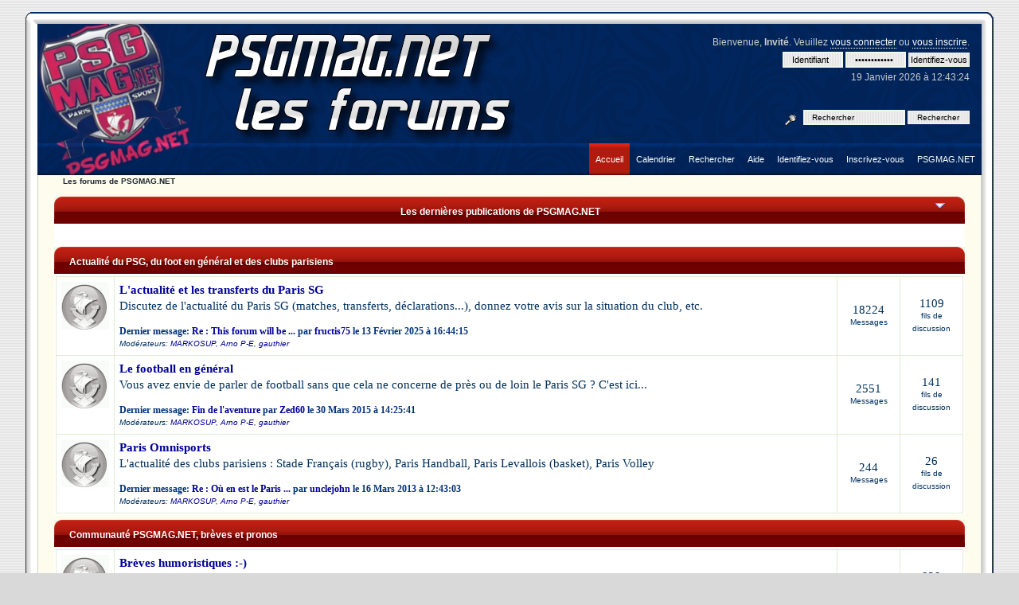

--- FILE ---
content_type: text/html
request_url: http://www.psgmag.net/forum/
body_size: 408
content:
<HTML>
<!-- Created by HTTrack Website Copier/3.49-2 [XR&CO'2014] -->
<HEAD>
<META HTTP-EQUIV="Content-Type" CONTENT="text/html;charset=UTF-8"><META HTTP-EQUIV="Refresh" CONTENT="0; URL=http://forum.psgmag.net/"><TITLE>Page has moved</TITLE>
</HEAD>
<BODY>
<A HREF="http://forum.psgmag.net/"><h3>Click here...</h3></A>
</BODY>
<!-- Created by HTTrack Website Copier/3.49-2 [XR&CO'2014] -->
</HTML>


--- FILE ---
content_type: text/html; charset=UTF-8
request_url: http://forum.psgmag.net/
body_size: 6601
content:
<!DOCTYPE html PUBLIC "-//W3C//DTD XHTML 1.0 Transitional//EN" "http://www.w3.org/TR/xhtml1/DTD/xhtml1-transitional.dtd">
<html xmlns="http://www.w3.org/1999/xhtml"><head>
	<meta http-equiv="Content-Type" content="text/html; charset=UTF-8" />
	<meta name="description" content="Les forums de PSGMAG.NET - Accueil" />
	<meta name="keywords" content="PHP, MySQL, bulletin, board, free, open, source, smf, simple, machines, forum" />
	<script language="JavaScript" type="text/javascript" src="http://forum.psgmag.net/Themes/default/script.js?fin11"></script>
	<script language="JavaScript" type="text/javascript"><!-- // --><![CDATA[
		var smf_theme_url = "http://forum.psgmag.net/Themes/satanas";
		var smf_images_url = "http://forum.psgmag.net/Themes/satanas/images";
		var smf_scripturl = "http://forum.psgmag.net/index.php?PHPSESSID=1cgorasrl8e6rbstnn6m0isp42&amp;";
		var smf_iso_case_folding = false;
		var smf_charset = "UTF-8";
	// ]]></script>
	<title>Les forums de PSGMAG.NET - Accueil</title>
	<link rel="stylesheet" type="text/css" href="http://forum.psgmag.net/Themes/satanas/style.css?fin11" />
	<link rel="stylesheet" type="text/css" href="http://forum.psgmag.net/Themes/default/print.css?fin11" media="print" />
	<link rel="help" href="http://forum.psgmag.net/index.php?PHPSESSID=1cgorasrl8e6rbstnn6m0isp42&amp;action=help" target="_blank" />
	<link rel="search" href="http://forum.psgmag.net/index.php?PHPSESSID=1cgorasrl8e6rbstnn6m0isp42&amp;action=search" />
	<link rel="contents" href="http://forum.psgmag.net/index.php?PHPSESSID=1cgorasrl8e6rbstnn6m0isp42&amp;" />
	<link rel="alternate" type="application/rss+xml" title="Les forums de PSGMAG.NET - RSS" href="http://forum.psgmag.net/index.php?PHPSESSID=1cgorasrl8e6rbstnn6m0isp42&amp;type=rss;action=.xml" /><meta http-equiv="X-UA-Compatible" content="IE=EmulateIE7" />
	<script language="JavaScript" type="text/javascript"><!-- // --><![CDATA[
		var current_header = false;

		function shrinkHeader(mode)
		{
			document.cookie = "upshrink=" + (mode ? 1 : 0);
			document.getElementById("upshrink").src = smf_images_url + (mode ? "/upshrink2.gif" : "/upshrink.gif");

			document.getElementById("upshrinkHeader").style.display = mode ? "none" : "";
			document.getElementById("upshrinkHeader2").style.display = mode ? "none" : "";

			current_header = mode;
		}
	// ]]></script>
		<script language="JavaScript" type="text/javascript"><!-- // --><![CDATA[
			var current_header_ic = false;

			function shrinkHeaderIC(mode)
			{
				document.cookie = "upshrinkIC=" + (mode ? 1 : 0);
				document.getElementById("upshrink_ic").src = smf_images_url + (mode ? "/expand.gif" : "/collapse.gif");

				document.getElementById("upshrinkHeaderIC").style.display = mode ? "none" : "";

				current_header_ic = mode;
			}
		// ]]></script>
		<script language="JavaScript" type="text/javascript"><!-- // --><![CDATA[
			var current_header_site = false;

			function shrinkHeaderSITE(mode)
			{
				document.cookie = "upshrinkSITE=" + (mode ? 1 : 0);
				document.getElementById("upshrink_site").src = smf_images_url + (mode ? "/expand.gif" : "/collapse.gif");

				document.getElementById("upshrinkHeaderSITE").style.display = mode ? "none" : "";

				current_header_site = mode;
			}
		// ]]></script>
</head>
 <body>
  <div id="wrapper">
	  <div id="box">
	<div id="boxtop"><div></div></div>
	<div id="boxborder"><div id="boxcontent">
		<div id="head-l">
		 <div id="head-r">
		  <div id="header">
		  <div id="userarea">				
			Bienvenue, <b>Invit&eacute;</b>. Veuillez <a href="http://forum.psgmag.net/index.php?PHPSESSID=1cgorasrl8e6rbstnn6m0isp42&amp;action=login">vous connecter</a> ou <a href="http://forum.psgmag.net/index.php?PHPSESSID=1cgorasrl8e6rbstnn6m0isp42&amp;action=register">vous inscrire</a>.
			<script language="JavaScript" type="text/javascript" src="http://forum.psgmag.net/Themes/default/sha1.js"></script>
			<form action="http://forum.psgmag.net/index.php?PHPSESSID=1cgorasrl8e6rbstnn6m0isp42&amp;action=login2" method="post" accept-charset="UTF-8" style="margin: 4px 0;" onsubmit="hashLoginPassword(this, '57eb6b767e83793908707800dc26b3e9');">
				<input type="text" class="inputs" name="user" value="Identifiant" size="10" />
				<input type="password" class="inputs" name="passwrd"  value="Mot de passe"size="10" />
				<input type="submit" value="Identifiez-vous" class="submit" />
				<input type="hidden" name="hash_passwrd" value="" />
			</form>19 Janvier 2026 &agrave; 12:43:24<br />
		</div>
		<div id="search">
			 <form action="http://forum.psgmag.net/index.php?PHPSESSID=1cgorasrl8e6rbstnn6m0isp42&amp;action=search2" method="post" accept-charset="UTF-8" style="margin: 0;">
			 <a href="http://forum.psgmag.net/index.php?PHPSESSID=1cgorasrl8e6rbstnn6m0isp42&amp;action=search;advanced" title="avanc&eacute;e"><img src="http://forum.psgmag.net/Themes/satanas/images/filter.gif" align="middle" style="margin: 0 1ex;" alt="avanc&eacute;e" /></a>
			 <input type="text" class="inputs" name="search" value="Rechercher" style="width: 120px;" /> 
			 <input type="submit" name="submit" value="Rechercher" class="submit" style="width: 15ex;" />
			 <input type="hidden" name="advanced" value="0" />
				</form>
		</div>
	
		<a href="http://forum.psgmag.net/index.php?PHPSESSID=1cgorasrl8e6rbstnn6m0isp42&amp;action=forum" title=""><span id="logo"> </span></a>
		  </div>		 
		 </div>
		</div>
		<div id="toolbar">
			<div id="nav">
			<ul><li><a href="http://www.psgmag.net/"><span>PSGMAG.NET</span></a></li><li><a href="http://forum.psgmag.net/index.php?PHPSESSID=1cgorasrl8e6rbstnn6m0isp42&amp;action=register"><span>Inscrivez-vous</span></a></li><li><a href="http://forum.psgmag.net/index.php?PHPSESSID=1cgorasrl8e6rbstnn6m0isp42&amp;action=login"><span>Identifiez-vous</span></a></li><li><a href="http://forum.psgmag.net/index.php?PHPSESSID=1cgorasrl8e6rbstnn6m0isp42&amp;action=help"><span>Aide</span></a></li><li><a href="http://forum.psgmag.net/index.php?PHPSESSID=1cgorasrl8e6rbstnn6m0isp42&amp;action=search"><span>Rechercher</span></a></li><li><a href="http://forum.psgmag.net/index.php?PHPSESSID=1cgorasrl8e6rbstnn6m0isp42&amp;action=calendar"><span>Calendrier</span></a></li><li id="active"><a href="http://forum.psgmag.net/index.php?PHPSESSID=1cgorasrl8e6rbstnn6m0isp42&amp;"><span>Accueil</span></a></li></ul>
		</div></div>
		<div id="mainarea">

	<table width="100%" cellpadding="0" cellspacing="0">

		<tr>

			<td valign="bottom"><div class="nav" style="font-size: smaller; margin-bottom: 2ex; margin-top: 0ex; padding-bottom: 0ex; padding-left: 2ex;"><b><a href="http://forum.psgmag.net/index.php?PHPSESSID=1cgorasrl8e6rbstnn6m0isp42&amp;" class="nav">Les forums de PSGMAG.NET</a></b></div></td>

			<td align="right">

			</td>

		</tr>

	</table>

				<div class="catbgf-l">

					<div class="catbgf-r">

						<div class="catbgf" style="padding-top: 5px; text-align: center; ">

			<a href="#" onclick="shrinkHeaderSITE(!current_header_site); return false;"><img id="upshrink_site" src="http://forum.psgmag.net/Themes/satanas/images/collapse.gif" alt="*" title="Cacher ou afficher l'ent&ecirc;te." style="margin-right: 2ex;" align="right" /></a>

							Les derni&egrave;res publications de PSGMAG.NET

						</div>

					</div>

				</div>



	<div class="tborder" >

		<div id="upshrinkHeaderSITE">

			<table border="0" width="100%" cellspacing="1" cellpadding="4" class="bordercolor" style="background-color:white"><td><td>
<div style="float:right;margin: 5px 71px 5px 0;">
<script type="text/javascript" src="http://geosondage.estimages.com/js/poll.js"></script><script type="text/javascript">/*<![CDATA[*/p('http://geosondage.estimages.com/p.htm?url=http%3A%2F%2Fgeosondage.estimages.com%2F5', 'geosondage_poll5', 230);/*]]>*/</script><div id="geosondage_poll5"></div>
</div>
</div><div style="float:left;width:65%;margin-top:15px;"><script type="text/javascript" src="http://www.psgmag.net/spip.php?page=distrib"></script></div>

			</td></tr></table>

		</div>

	</div>

	<div style="margin-top: 0;">

				<div class="catbgf-l">

					<div class="catbgf-r">

						<div class="catbgf"  style="padding: 5px 0 0 10px;">

				<a name="1" href="http://forum.psgmag.net/index.php?PHPSESSID=1cgorasrl8e6rbstnn6m0isp42&amp;#1">Actualité du PSG, du foot en général et des clubs parisiens</a>

		</div></div></div>

	<div class="tborder">

		<table border="0" width="100%" cellspacing="1" cellpadding="5" class="bordercolor" style="margin-top: 1px;">

			<tr>

				<td  class="windowbg" width="6%" align="center" valign="top"><a href="http://forum.psgmag.net/index.php?PHPSESSID=1cgorasrl8e6rbstnn6m0isp42&amp;action=unread;board=1.0"><img src="http://forum.psgmag.net/Themes/satanas/images/off.gif" alt="Pas de nouveau message" title="Pas de nouveau message" /></a>

				</td>

				<td class="windowbg">

					<span class="boardtitle"><b><a href="http://forum.psgmag.net/index.php?PHPSESSID=1cgorasrl8e6rbstnn6m0isp42&amp;board=1.0" name="b1">L'actualité et les transferts du Paris SG</a></b><br />

						Discutez de l'actualité du Paris SG (matches, transferts, déclarations...), donnez votre avis sur la situation du club, etc.

					</span><br /><br /><span class="boardtitle-lastmessage" >

						<b>Dernier message:</b> <a href="http://forum.psgmag.net/index.php?PHPSESSID=1cgorasrl8e6rbstnn6m0isp42&amp;topic=4893.msg45664#new" title="Re : This forum will be closed in a few weeks">Re : This forum will be ...</a>

						par <a href="http://forum.psgmag.net/index.php?PHPSESSID=1cgorasrl8e6rbstnn6m0isp42&amp;action=profile;u=1058">fructis75</a> 

						le 13 F&eacute;vrier 2025 &agrave; 16:44:15

					</span>

					<div style="padding-top: 1px;" class="smalltext"><i>Mod&eacute;rateurs: <a href="http://forum.psgmag.net/index.php?PHPSESSID=1cgorasrl8e6rbstnn6m0isp42&amp;action=profile;u=1" title="Mod&eacute;rateur">MARKOSUP</a>, <a href="http://forum.psgmag.net/index.php?PHPSESSID=1cgorasrl8e6rbstnn6m0isp42&amp;action=profile;u=2" title="Mod&eacute;rateur">Arno P-E</a>, <a href="http://forum.psgmag.net/index.php?PHPSESSID=1cgorasrl8e6rbstnn6m0isp42&amp;action=profile;u=6" title="Mod&eacute;rateur">gauthier</a></i></div>

				</td>

				<td class="windowbg" valign="middle" align="center" style="width: 12ex;">

					<span class="largetext">18224</span><br /><span class="smalltext">Messages</span>

				</td>

				<td class="windowbg" valign="middle" align="center" style="width: 12ex;">

					<span class="largetext">1109</span><br /><span class="smalltext">fils de discussion</span>

				</td>

			</tr>

			<tr>

				<td  class="windowbg" width="6%" align="center" valign="top"><a href="http://forum.psgmag.net/index.php?PHPSESSID=1cgorasrl8e6rbstnn6m0isp42&amp;action=unread;board=5.0"><img src="http://forum.psgmag.net/Themes/satanas/images/off.gif" alt="Pas de nouveau message" title="Pas de nouveau message" /></a>

				</td>

				<td class="windowbg">

					<span class="boardtitle"><b><a href="http://forum.psgmag.net/index.php?PHPSESSID=1cgorasrl8e6rbstnn6m0isp42&amp;board=5.0" name="b5">Le football en général</a></b><br />

						Vous avez envie de parler de football sans que cela ne concerne de près ou de loin le Paris SG ? C'est ici...

					</span><br /><br /><span class="boardtitle-lastmessage" >

						<b>Dernier message:</b> <a href="http://forum.psgmag.net/index.php?PHPSESSID=1cgorasrl8e6rbstnn6m0isp42&amp;topic=4890.msg45664#new" title="Fin de l'aventure">Fin de l'aventure</a>

						par <a href="http://forum.psgmag.net/index.php?PHPSESSID=1cgorasrl8e6rbstnn6m0isp42&amp;action=profile;u=1132">Zed60</a> 

						le 30 Mars 2015 &agrave; 14:25:41

					</span>

					<div style="padding-top: 1px;" class="smalltext"><i>Mod&eacute;rateurs: <a href="http://forum.psgmag.net/index.php?PHPSESSID=1cgorasrl8e6rbstnn6m0isp42&amp;action=profile;u=1" title="Mod&eacute;rateur">MARKOSUP</a>, <a href="http://forum.psgmag.net/index.php?PHPSESSID=1cgorasrl8e6rbstnn6m0isp42&amp;action=profile;u=2" title="Mod&eacute;rateur">Arno P-E</a>, <a href="http://forum.psgmag.net/index.php?PHPSESSID=1cgorasrl8e6rbstnn6m0isp42&amp;action=profile;u=6" title="Mod&eacute;rateur">gauthier</a></i></div>

				</td>

				<td class="windowbg" valign="middle" align="center" style="width: 12ex;">

					<span class="largetext">2551</span><br /><span class="smalltext">Messages</span>

				</td>

				<td class="windowbg" valign="middle" align="center" style="width: 12ex;">

					<span class="largetext">141</span><br /><span class="smalltext">fils de discussion</span>

				</td>

			</tr>

			<tr>

				<td  class="windowbg" width="6%" align="center" valign="top"><a href="http://forum.psgmag.net/index.php?PHPSESSID=1cgorasrl8e6rbstnn6m0isp42&amp;action=unread;board=11.0"><img src="http://forum.psgmag.net/Themes/satanas/images/off.gif" alt="Pas de nouveau message" title="Pas de nouveau message" /></a>

				</td>

				<td class="windowbg">

					<span class="boardtitle"><b><a href="http://forum.psgmag.net/index.php?PHPSESSID=1cgorasrl8e6rbstnn6m0isp42&amp;board=11.0" name="b11">Paris Omnisports</a></b><br />

						L'actualité des clubs parisiens : Stade Français (rugby), Paris Handball, Paris Levallois (basket), Paris Volley

					</span><br /><br /><span class="boardtitle-lastmessage" >

						<b>Dernier message:</b> <a href="http://forum.psgmag.net/index.php?PHPSESSID=1cgorasrl8e6rbstnn6m0isp42&amp;topic=3964.msg45664#new" title="Re : Où en est le Paris Handball ?">Re : Où en est le Paris ...</a>

						par <a href="http://forum.psgmag.net/index.php?PHPSESSID=1cgorasrl8e6rbstnn6m0isp42&amp;action=profile;u=1125">unclejohn</a> 

						le 16 Mars 2013 &agrave; 12:43:03

					</span>

					<div style="padding-top: 1px;" class="smalltext"><i>Mod&eacute;rateurs: <a href="http://forum.psgmag.net/index.php?PHPSESSID=1cgorasrl8e6rbstnn6m0isp42&amp;action=profile;u=1" title="Mod&eacute;rateur">MARKOSUP</a>, <a href="http://forum.psgmag.net/index.php?PHPSESSID=1cgorasrl8e6rbstnn6m0isp42&amp;action=profile;u=2" title="Mod&eacute;rateur">Arno P-E</a>, <a href="http://forum.psgmag.net/index.php?PHPSESSID=1cgorasrl8e6rbstnn6m0isp42&amp;action=profile;u=6" title="Mod&eacute;rateur">gauthier</a></i></div>

				</td>

				<td class="windowbg" valign="middle" align="center" style="width: 12ex;">

					<span class="largetext">244</span><br /><span class="smalltext">Messages</span>

				</td>

				<td class="windowbg" valign="middle" align="center" style="width: 12ex;">

					<span class="largetext">26</span><br /><span class="smalltext">fils de discussion</span>

				</td>

			</tr>

		</table></div>

	</div>

	<div style="margin-top: 1ex;">

				<div class="catbgf-l">

					<div class="catbgf-r">

						<div class="catbgf"  style="padding: 5px 0 0 10px;">

				<a name="2" href="http://forum.psgmag.net/index.php?PHPSESSID=1cgorasrl8e6rbstnn6m0isp42&amp;#2">Communauté PSGMAG.NET, brèves et pronos</a>

		</div></div></div>

	<div class="tborder">

		<table border="0" width="100%" cellspacing="1" cellpadding="5" class="bordercolor" style="margin-top: 1px;">

			<tr>

				<td  class="windowbg" width="6%" align="center" valign="top"><a href="http://forum.psgmag.net/index.php?PHPSESSID=1cgorasrl8e6rbstnn6m0isp42&amp;action=unread;board=6.0"><img src="http://forum.psgmag.net/Themes/satanas/images/off.gif" alt="Pas de nouveau message" title="Pas de nouveau message" /></a>

				</td>

				<td class="windowbg">

					<span class="boardtitle"><b><a href="http://forum.psgmag.net/index.php?PHPSESSID=1cgorasrl8e6rbstnn6m0isp42&amp;board=6.0" name="b6">Brèves humoristiques :-)</a></b><br />

						Pour toutes les « petites phrases » et autres citations marrantes qui ne nécessitent pas 150 lignes ;-)

					</span><br /><br /><span class="boardtitle-lastmessage" >

						<b>Dernier message:</b> <a href="http://forum.psgmag.net/index.php?PHPSESSID=1cgorasrl8e6rbstnn6m0isp42&amp;topic=4871.msg45664#new" title="Prémonition">Prémonition</a>

						par <a href="http://forum.psgmag.net/index.php?PHPSESSID=1cgorasrl8e6rbstnn6m0isp42&amp;action=profile;u=606">Tramb</a> 

						le 16 Janvier 2014 &agrave; 22:42:17

					</span>

					<div style="padding-top: 1px;" class="smalltext"><i>Mod&eacute;rateurs: <a href="http://forum.psgmag.net/index.php?PHPSESSID=1cgorasrl8e6rbstnn6m0isp42&amp;action=profile;u=1" title="Mod&eacute;rateur">MARKOSUP</a>, <a href="http://forum.psgmag.net/index.php?PHPSESSID=1cgorasrl8e6rbstnn6m0isp42&amp;action=profile;u=2" title="Mod&eacute;rateur">Arno P-E</a>, <a href="http://forum.psgmag.net/index.php?PHPSESSID=1cgorasrl8e6rbstnn6m0isp42&amp;action=profile;u=6" title="Mod&eacute;rateur">gauthier</a></i></div>

				</td>

				<td class="windowbg" valign="middle" align="center" style="width: 12ex;">

					<span class="largetext">834</span><br /><span class="smalltext">Messages</span>

				</td>

				<td class="windowbg" valign="middle" align="center" style="width: 12ex;">

					<span class="largetext">829</span><br /><span class="smalltext">fils de discussion</span>

				</td>

			</tr>

			<tr>

				<td  class="windowbg" width="6%" align="center" valign="top"><a href="http://forum.psgmag.net/index.php?PHPSESSID=1cgorasrl8e6rbstnn6m0isp42&amp;action=unread;board=12.0"><img src="http://forum.psgmag.net/Themes/satanas/images/off.gif" alt="Pas de nouveau message" title="Pas de nouveau message" /></a>

				</td>

				<td class="windowbg">

					<span class="boardtitle"><b><a href="http://forum.psgmag.net/index.php?PHPSESSID=1cgorasrl8e6rbstnn6m0isp42&amp;board=12.0" name="b12">Le comptoir de PSGMAG.NET</a></b><br />

						Espace réservé aux discussions d'ordre général.

					</span><br /><br /><span class="boardtitle-lastmessage" >

						<b>Dernier message:</b> <a href="http://forum.psgmag.net/index.php?PHPSESSID=1cgorasrl8e6rbstnn6m0isp42&amp;topic=4881.msg45664#new" title="[humour noir] PSGMAG n'est pas mort!!!!">[humour noir] PSGMAG n'e...</a>

						par <a href="http://forum.psgmag.net/index.php?PHPSESSID=1cgorasrl8e6rbstnn6m0isp42&amp;action=profile;u=974">IMFBB</a> 

						le 23 Avril 2014 &agrave; 15:52:28

					</span>

					<div style="padding-top: 1px;" class="smalltext"><i>Mod&eacute;rateurs: <a href="http://forum.psgmag.net/index.php?PHPSESSID=1cgorasrl8e6rbstnn6m0isp42&amp;action=profile;u=1" title="Mod&eacute;rateur">MARKOSUP</a>, <a href="http://forum.psgmag.net/index.php?PHPSESSID=1cgorasrl8e6rbstnn6m0isp42&amp;action=profile;u=2" title="Mod&eacute;rateur">Arno P-E</a>, <a href="http://forum.psgmag.net/index.php?PHPSESSID=1cgorasrl8e6rbstnn6m0isp42&amp;action=profile;u=6" title="Mod&eacute;rateur">gauthier</a></i></div>

				</td>

				<td class="windowbg" valign="middle" align="center" style="width: 12ex;">

					<span class="largetext">5320</span><br /><span class="smalltext">Messages</span>

				</td>

				<td class="windowbg" valign="middle" align="center" style="width: 12ex;">

					<span class="largetext">76</span><br /><span class="smalltext">fils de discussion</span>

				</td>

			</tr>

			<tr>

				<td  class="windowbg" width="6%" align="center" valign="top"><a href="http://forum.psgmag.net/index.php?PHPSESSID=1cgorasrl8e6rbstnn6m0isp42&amp;action=unread;board=3.0"><img src="http://forum.psgmag.net/Themes/satanas/images/off.gif" alt="Pas de nouveau message" title="Pas de nouveau message" /></a>

				</td>

				<td class="windowbg">

					<span class="boardtitle"><b><a href="http://forum.psgmag.net/index.php?PHPSESSID=1cgorasrl8e6rbstnn6m0isp42&amp;board=3.0" name="b3">Les pronostiques en L1</a></b><br />

						A chaque journée de championnat, misez sur un buteur et une équipe. De nombreux lots sont à gagner ;)

					</span><br /><br /><span class="boardtitle-lastmessage" >

						<b>Dernier message:</b> <a href="http://forum.psgmag.net/index.php?PHPSESSID=1cgorasrl8e6rbstnn6m0isp42&amp;topic=4712.msg45664#new" title="Re : Saison 2012-2013: pronostiques journée 12">Re : Saison 2012-2013: p...</a>

						par <a href="http://forum.psgmag.net/index.php?PHPSESSID=1cgorasrl8e6rbstnn6m0isp42&amp;action=profile;u=1100">Lavoute</a> 

						le 28 Novembre 2012 &agrave; 15:05:52

					</span>

					<div style="padding-top: 1px;" class="smalltext"><i>Mod&eacute;rateurs: <a href="http://forum.psgmag.net/index.php?PHPSESSID=1cgorasrl8e6rbstnn6m0isp42&amp;action=profile;u=1" title="Mod&eacute;rateur">MARKOSUP</a>, <a href="http://forum.psgmag.net/index.php?PHPSESSID=1cgorasrl8e6rbstnn6m0isp42&amp;action=profile;u=2" title="Mod&eacute;rateur">Arno P-E</a>, <a href="http://forum.psgmag.net/index.php?PHPSESSID=1cgorasrl8e6rbstnn6m0isp42&amp;action=profile;u=6" title="Mod&eacute;rateur">gauthier</a></i></div>

				</td>

				<td class="windowbg" valign="middle" align="center" style="width: 12ex;">

					<span class="largetext">2440</span><br /><span class="smalltext">Messages</span>

				</td>

				<td class="windowbg" valign="middle" align="center" style="width: 12ex;">

					<span class="largetext">132</span><br /><span class="smalltext">fils de discussion</span>

				</td>

			</tr>

		</table></div>

	</div><br />

				<div class="catbgf-l">

					<div class="catbgf-r">

						<div class="catbgf" style="padding-top: 5px; text-align: center; ">

			<a href="#" onclick="shrinkHeaderIC(!current_header_ic); return false;"><img id="upshrink_ic" src="http://forum.psgmag.net/Themes/satanas/images/collapse.gif" alt="*" title="Cacher ou afficher l'ent&ecirc;te." style="margin-right: 2ex;" align="right" /></a>

							Les forums de PSGMAG.NET - Centre d'informations

						</div>

					</div>

				</div>



	<div class="tborder" >

		<div id="upshrinkHeaderIC">

			<table border="0" width="100%" cellspacing="1" cellpadding="4" class="bordercolor">

				<tr>

					<td class="titlebg" colspan="2">Messages r&eacute;cents</td>

				</tr>

				<tr>

					<td class="windowbg2" width="20" valign="middle" align="center">

						<a href="http://forum.psgmag.net/index.php?PHPSESSID=1cgorasrl8e6rbstnn6m0isp42&amp;action=recent"><img src="http://forum.psgmag.net/Themes/satanas/images/post/xx.gif" alt="Messages r&eacute;cents" /></a>

					</td>

					<td class="windowbg">

						<table cellpadding="0" cellspacing="0" width="100%" border="0">

							<tr>

								<td class="middletext" valign="top"><b><a href="http://forum.psgmag.net/index.php?PHPSESSID=1cgorasrl8e6rbstnn6m0isp42&amp;topic=4893.msg45664;topicseen#msg45664">Re : This forum will be closed in a few weeks</a></b> par <a href="http://forum.psgmag.net/index.php?PHPSESSID=1cgorasrl8e6rbstnn6m0isp42&amp;action=profile;u=1058">fructis75</a> (<a href="http://forum.psgmag.net/index.php?PHPSESSID=1cgorasrl8e6rbstnn6m0isp42&amp;board=1.0">L'actualité et les transferts du Paris SG</a>)</td>

								<td class="middletext" align="right" valign="top" nowrap="nowrap">13 F&eacute;vrier 2025 &agrave; 16:44:15</td>

							</tr>

							<tr>

								<td class="middletext" valign="top"><b><a href="http://forum.psgmag.net/index.php?PHPSESSID=1cgorasrl8e6rbstnn6m0isp42&amp;topic=4893.msg45663;topicseen#msg45663">Re : This forum will be closed in a few weeks</a></b> par <a href="http://forum.psgmag.net/index.php?PHPSESSID=1cgorasrl8e6rbstnn6m0isp42&amp;action=profile;u=541">satanas</a> (<a href="http://forum.psgmag.net/index.php?PHPSESSID=1cgorasrl8e6rbstnn6m0isp42&amp;board=1.0">L'actualité et les transferts du Paris SG</a>)</td>

								<td class="middletext" align="right" valign="top" nowrap="nowrap">08 Novembre 2017 &agrave; 11:44:35</td>

							</tr>

							<tr>

								<td class="middletext" valign="top"><b><a href="http://forum.psgmag.net/index.php?PHPSESSID=1cgorasrl8e6rbstnn6m0isp42&amp;topic=4893.msg45662;topicseen#msg45662">Re : This forum will be closed in a few weeks</a></b> par <a href="http://forum.psgmag.net/index.php?PHPSESSID=1cgorasrl8e6rbstnn6m0isp42&amp;action=profile;u=1103">Koteg</a> (<a href="http://forum.psgmag.net/index.php?PHPSESSID=1cgorasrl8e6rbstnn6m0isp42&amp;board=1.0">L'actualité et les transferts du Paris SG</a>)</td>

								<td class="middletext" align="right" valign="top" nowrap="nowrap">16 Septembre 2017 &agrave; 12:49:09</td>

							</tr>

							<tr>

								<td class="middletext" valign="top"><b><a href="http://forum.psgmag.net/index.php?PHPSESSID=1cgorasrl8e6rbstnn6m0isp42&amp;topic=4893.msg45661;topicseen#msg45661">Re : This forum will be closed in a few weeks</a></b> par <a href="http://forum.psgmag.net/index.php?PHPSESSID=1cgorasrl8e6rbstnn6m0isp42&amp;action=profile;u=510">BenArfa</a> (<a href="http://forum.psgmag.net/index.php?PHPSESSID=1cgorasrl8e6rbstnn6m0isp42&amp;board=1.0">L'actualité et les transferts du Paris SG</a>)</td>

								<td class="middletext" align="right" valign="top" nowrap="nowrap">28 Janvier 2017 &agrave; 01:17:55</td>

							</tr>

							<tr>

								<td class="middletext" valign="top"><b><a href="http://forum.psgmag.net/index.php?PHPSESSID=1cgorasrl8e6rbstnn6m0isp42&amp;topic=4893.msg45660;topicseen#msg45660">Re : This forum will be closed in a few weeks</a></b> par <a href="http://forum.psgmag.net/index.php?PHPSESSID=1cgorasrl8e6rbstnn6m0isp42&amp;action=profile;u=1103">Koteg</a> (<a href="http://forum.psgmag.net/index.php?PHPSESSID=1cgorasrl8e6rbstnn6m0isp42&amp;board=1.0">L'actualité et les transferts du Paris SG</a>)</td>

								<td class="middletext" align="right" valign="top" nowrap="nowrap">16 Novembre 2016 &agrave; 20:16:50</td>

							</tr>

						</table>

					</td>

				</tr>

				<tr>

					<td class="titlebg" colspan="2">Prochains &eacute;v&egrave;nements</td>

				</tr><tr>

					<td class="windowbg2" width="20" valign="middle" align="center">

						<a href="http://forum.psgmag.net/index.php?PHPSESSID=1cgorasrl8e6rbstnn6m0isp42&amp;action=calendar"><img src="http://forum.psgmag.net/Themes/satanas/images/icons/calendar.gif" alt="Calendrier" /></a>

					</td>

					<td class="windowbg" width="100%">

						<span class="smalltext">

							<span style="color: #920AC4;">Prochains anniversaires&nbsp;:</span> 

							<a href="http://forum.psgmag.net/index.php?PHPSESSID=1cgorasrl8e6rbstnn6m0isp42&amp;action=profile;u=1133">El Caballero (46)</a><br />

						</span>

					</td>

				</tr>

				<tr>

					<td class="titlebg" colspan="2">Stats du forum</td>

				</tr>

				<tr>

					<td class="windowbg2" width="20" valign="middle" align="center">

						<a href="http://forum.psgmag.net/index.php?PHPSESSID=1cgorasrl8e6rbstnn6m0isp42&amp;action=stats"><img src="http://forum.psgmag.net/Themes/satanas/images/icons/info.gif" alt="Stats du forum" /></a>

					</td>

					<td class="windowbg" width="100%">

						<span class="middletext">

							30 425 Messages dans 2 421 Fils de discussion par 284 Membres. Dernier membre: <b> <a href="http://forum.psgmag.net/index.php?PHPSESSID=1cgorasrl8e6rbstnn6m0isp42&amp;action=profile;u=1199">cnsf-supporters</a></b>

							<br /> Dernier message: <b>&quot;<a href="http://forum.psgmag.net/index.php?PHPSESSID=1cgorasrl8e6rbstnn6m0isp42&amp;topic=4893.msg45664#new" title="Re : This forum will be closed in a few weeks">Re : This forum will be ...</a>&quot;</b>  ( 13 F&eacute;vrier 2025 &agrave; 16:44:15 )<br />

							<a href="http://forum.psgmag.net/index.php?PHPSESSID=1cgorasrl8e6rbstnn6m0isp42&amp;action=recent">Voir les plus r&eacute;cents messages du forum.</a><br />

							<a href="http://forum.psgmag.net/index.php?PHPSESSID=1cgorasrl8e6rbstnn6m0isp42&amp;action=stats">[plus de stats]</a>

						</span>

					</td>

				</tr>

				<tr>

					<td class="titlebg" colspan="2">Membres en ligne</td>

				</tr><tr>

					<td rowspan="2" class="windowbg2" width="20" valign="middle" align="center">

						<img src="http://forum.psgmag.net/Themes/satanas/images/icons/online.gif" alt="Membres en ligne" />

					</td>

					<td class="windowbg" width="100%">

						388 Invit&eacute;s, 0 Membres

						<div class="smalltext">

							<br />

							

						</div>

					</td>

				</tr>

				<tr>

					<td class="windowbg" width="100%">

						<span class="middletext">

							Record de connexion aujourd'hui: <b>457</b>.

							Record de connexion total: 1365 (21 Octobre 2025 &agrave; 12:39:47)

						</span>

					</td>

				</tr>
	<tr>
		<td class="titlebg" colspan="2">Membres ayant consult&eacute; le forum aujourd'hui</td>
	</tr><tr>
		<td class="windowbg2" width="20" valign="middle" align="center">
			<img src="http://forum.psgmag.net/Themes/satanas/images/icons/online.gif" alt="Membres ayant consult&eacute; le forum aujourd'hui" border="0" />
		</td>
		<td class="windowbg" width="100%">
			<div class="smalltext">Total: <b>0</b>
				<br />
			</div>
		</td>
	</tr>

				<tr>

					<td class="titlebg" colspan="2">Identifiez-vous <a href="http://forum.psgmag.net/index.php?PHPSESSID=1cgorasrl8e6rbstnn6m0isp42&amp;action=reminder" class="smalltext">(Mot de passe oubli&eacute;&nbsp;?)</a></td>

				</tr>

				<tr>

					<td class="windowbg2" width="20" align="center">

						<a href="http://forum.psgmag.net/index.php?PHPSESSID=1cgorasrl8e6rbstnn6m0isp42&amp;action=login"><img src="http://forum.psgmag.net/Themes/satanas/images/icons/login.gif" alt="Identifiez-vous" /></a>

					</td>

					<td class="windowbg" valign="middle">

						<form action="http://forum.psgmag.net/index.php?PHPSESSID=1cgorasrl8e6rbstnn6m0isp42&amp;action=login2" method="post" accept-charset="UTF-8" style="margin: 0;">

							<table border="0" cellpadding="2" cellspacing="0" align="center" width="100%"><tr>

								<td valign="middle" align="left">

									<label for="user"><b>Identifiant:</b><br />

									<input type="text" name="user" id="user" size="15" /></label>

								</td>

								<td valign="middle" align="left">

									<label for="passwrd"><b>Mot de passe:</b><br />

									<input type="password" name="passwrd" id="passwrd" size="15" /></label>

								</td>

								<td valign="middle" align="left">

									<label for="cookielength"><b>Dur&eacute;e de connexion (en minutes)&nbsp;:</b><br />

									<input type="text" name="cookielength" id="cookielength" size="4" maxlength="4" value="60" /></label>

								</td>

								<td valign="middle" align="left">

									<label for="cookieneverexp"><b>Toujours connect&eacute;:</b><br />

									<input type="checkbox" name="cookieneverexp" id="cookieneverexp" checked="checked" class="check" /></label>

								</td>

								<td valign="middle" align="left">

									<input type="submit" value="Identifiez-vous" />

								</td>

							</tr></table>

						</form>

					</td>

				</tr>

			</table>

		</div>

	</div></div>
		<div id="footerarea">
			<span class="smalltext">
		<span class="smalltext" style="display: inline; visibility: visible; font-family: Verdana, Arial, sans-serif;"><a href="http://www.simplemachines.org/" title="Simple Machines Forum" target="_blank">Powered by SMF 1.1.21</a> | 
<a href="http://www.simplemachines.org/about/copyright.php" title="Free Forum Software" target="_blank">SMF &copy; 2006-2008, Simple Machines</a> | 
<a href="http://www.psgmag.net/" title="PSG" target="_blank">Infos PSG</a> | 
<a href="http://www.maxifoot.fr" title="Football-Foot" target="_blank">Football-Foot</a> | 
<a href="http://www.win3f.fr" title="Pronos foot" target="_blank">Pronos foot</a>
		</span><br /><font color="#454545">Th&egrave;me <b><a href="http://www.psgmag.net/" title="PSG">PSGMAG.NET</a></b> by Satanas</font></span><!-- stats phpMyVisites et Google Analytics -->
				<script type="text/javascript">
				var gaJsHost = (("https:" == document.location.protocol) ? "https://ssl." : "http://www.");
				document.write(unescape("%3Cscript src='" + gaJsHost + "google-analytics.com/ga.js' type='text/javascript'%3E%3C/script%3E"));
				</script>
				<script type="text/javascript">
				try {
				var pageTracker = _gat._getTracker("UA-1561359-4");
				pageTracker._trackPageview();
				} catch(err) {}</script>

		<script language="JavaScript" type="text/javascript"><!-- // --><![CDATA[
			window.addEventListener("load", smf_codeFix, false);

			function smf_codeFix()
			{
				var codeFix = document.getElementsByTagName ? document.getElementsByTagName("div") : document.all.tags("div");

				for (var i = 0; i < codeFix.length; i++)
				{
					if ((codeFix[i].className == "code" || codeFix[i].className == "post" || codeFix[i].className == "signature") && codeFix[i].offsetHeight < 20)
						codeFix[i].style.height = (codeFix[i].offsetHeight + 20) + "px";
				}
			}
		// ]]></script>
		</div>
	<div id="ajax_in_progress" style="display: none;">Chargement...</div>
</div></div>
<div id="boxbottom"><div id="boxbottom_corner"><div></div></div></div>
	</div>
 </body>
</html>

--- FILE ---
content_type: text/css
request_url: http://forum.psgmag.net/Themes/satanas/style.css?fin11
body_size: 12843
content:
/* Normal, standard links. */
a:link {
	 color: #000099;
	 text-decoration: none;
}
a:visited {
	 color: #000099;
	 text-decoration: none;
}
a:hover {
	 color: red;
	  text-decoration: underline;
}
/* Navigation links - for the link tree. */

.nav, .nav:link, .nav:visited {
	 color: #212B32;
	 text-decoration: none;
}
a.nav:hover {
	 color: red;
	 text-decoration: underline;
}
/* Navigation links - for the link tree. */
span.pathway 
{
	display: block;
	height: 16px;
	line-height: 16px;
	vertical-align: middle;
	margin-top: 5px;
	margin-bottom: 10px;
	color: #212B32;
	font-weight: normal;
}
span.pathway img 
{
	margin: 0px 10px;
	vertical-align: middle;
}
div#pathway 
{
	margin-bottom: 10px;
	padding-left: 8px;
}
/* Tables should show empty cells. */
table {
	 empty-cells: show;
}
/* By default (td, body..) use verdana in black. */
body, td, th, tr 
{
	color: #000000;
	font-size: 12px;
	font-family: verdana, sans-serif;
	line-height: 135%;
}
/* The main body of the entire forum. */
body 
{
	background: #d9d9d9 url(images/bg101.gif);
	margin: 0;
	padding-top: 15px;
}
/* Input boxes - just a bit smaller than normal so they align well. */
input, textarea, button
{
	color: #000;
	font-family: verdana, sans-serif;
	background: #A4BDD1 url(images/bgsearch.gif);
	border: 1px solid #EFF7EF;
	padding: 2px;
}
input, button
{
	font-size: 90%;
}
textarea
{
	font-size: 100%;
	color: #000000;
	font-family: verdana, sans-serif;
}
/* All input elements that are checkboxes or radio buttons. */
input.check
{
}
/* Selects are a bit smaller, because it makes them look even better 8). */
select
{
	font-size: 90%;
	font-weight: normal;
	color: #000000;
	font-family: verdana, sans-serif;
	background: url(images/bgsearch.gif);
}
/* Standard horizontal rule.. ([hr], etc.) */
hr, .hrcolor
{
	height: 1px;
	border: 0;
	color: #666666;
	background-color: #666666;
}
/* No image should have a border when linked */

a img {
	 border: 0;
}
/* A quote, perhaps from another post. */
.quote
{
	color: #000000;
	border: 1px solid #003277;
	background-color: #fdfced;
	margin: 1px;
	padding: 1px;
	font-style: italic;
	line-height: 1.2em;
}

/* A code block - maybe even PHP ;). */
.code
{
	color: #000000;
	background-color: #fdfced;
	font-family: "courier new", "times new roman", monospace;
	line-height: 1.2em;
	/* Put a nice border around it. */
	border: 1px solid #003277;
	margin: 1px auto 1px auto;
	padding: 1px;
	width: 99%;
	/* Don't wrap its contents, and show scrollbars. */
	white-space: nowrap;
	overflow: auto;
	/* Stop after about 24 lines, and just show a scrollbar. */
	max-height: 24em;
}

/* The "Quote:" and "Code:" header parts... */
.quoteheader, .codeheader
{
	background: #FDFCBD;
	border: 1px solid #003277;
	color: #000;
	padding: 5px;
	text-decoration: none;
	font-style: normal;
	font-weight: bold;
	font-size: x-small;
	line-height: 1.2em;
}
.inputs { 
	border: 2px solid #EFF7EF;
	background: url(images/bgsearch.gif);
	text-indent: 0.2cm;
}
.inputs:hover {
	border: 2px solid  #fff;
}
.submit:hover {
	background: url(images/bgsearch.gif);
	border: 2px solid #fff;
}
/* Generally, those [?] icons.  This makes your cursor a help icon. */

.help {
	 cursor: help;
}
/* /me uses this a lot. (emote, try typing /me in a post.) */
.meaction {
	 color: red;
}
/* The main post box - this makes it as wide as possible. */
.editor {
	 width: 96%;
}
/* Highlighted text - such as search results. */
.highlight {
	 background-color: red;
	 font-weight: bold;
	 color: black;
}
/* Alternating backgrounds for posts, and several other sections of the forum. */
.windowbg {
	background: #fff;
	color: #00305d;
	font: 11px;
	font-family: tahoma;
	border: #fff 1px solid;

}
.windowbg2 {
	background: #FDFCDD;
	color: #00305d;
	font: 11px;
	font-family: tahoma;
	border: #fff 1px solid;
}
/* Sticky posts*/
.windowbg3 {
	background: #FDFCCD;
	color: #00305d;
	font: 11px;
	font-family: tahoma;
	border: #fff 1px solid;
}
/*Locked posts*/
.windowbg4 {
	background: #FDFCED;
	color: #00305d;
	font: 11px;
	font-family: tahoma;
	border: #fff 1px solid;
}
/* the today container in calendar */
.calendar_today {
	 background-color: #d8d8d8;
}
/* These are used primarily for titles, but also for headers (the row that says what everything in the table is.) */
.titlebg, tr.titlebg th, tr.titlebg td, .titlebg2, tr.titlebg2 th, tr.titlebg2 td {
	 color: #454545;
	 font-style: normal;
	 background:  #fdfced url(images/body-texture.gif) repeat-x;
	 padding-left: 10px;
	 padding-right: 10px;
	 line-height: 14px;
}
.titlebg, .titlebg a:link, .titlebg a:visited {
	 font-weight: bold;
	 color: #454545;
	 font-style: normal;
	 font-size: 12px;
}
.titlebg a:hover {
	 color: #1C1C1C;
}
/* same as titlebg, but used where bold text is not needed */

.titlebg2 a:link, .titlebg2 a:visited {
	 color: #555555;
	 font-style: normal;
	 text-decoration: underline;
}
.titlebg2 a:hover {
	 text-decoration: underline;
}
/* This is used for categories, page indexes, and several other areas in the forum.
.catbg and .catbg2 is for boardindex, while .catbg3 is for messageindex and display headers*/
.catbg, tr.catbg td, .catbg3, tr.catbg3 td {
	 color: #fff;
	 padding-left: 10px;
	 padding-right: 10px;
	background: #6E0101 url('images/katorta.gif') repeat-x 0 0; padding-left:5px; 
}
.catbg2, tr.catbg2, .catbg3 td { 
	 color: #fff;
	 padding-left: 10px;
	 padding-right: 10px;
	background: #6E0101 url('images/katorta.gif') repeat-x 0 0; padding-left:5px; 
}
.catbg, .catbg2 {
}
.catbg, .catbg2 {
	 font-weight: bold;
	 font-size: 12px;
}
.catbg3, tr.catbg3 td, .catbg3 a:link, .catbg3 a:visited {
	 font-size: 95%;
	 color: #fff;
	 text-decoration: none;
}
.catbg a:link, .catbg a:visited, .catbg2 a:link, .catbg2 a:visited {
	 color: #fff;
	 text-decoration: none;
}
.catbg a:hover, .catbg2 a:hover, .catbg3 a:hover {
	 text-decoration: underline;
}
/* This is used for tables that have a grid/border background color (such as the topic listing.) */
.bordercolor {

	 padding: 0px; 
	 background: #E0EDD3; 
}
/* This is used on tables that should just have a border around them. */
.tborder {
	 padding: 0px;
	 border: solid 2px #fff; 
}
/* Default font sizes: small (8pt), normal (10pt), and large (12pt). */
.smalltext
{
	font-size: x-small;
	font-family: verdana, sans-serif;
}
.middletext
{
	font-size: 90%;
}

.normaltext
{
	font-size: small;
}
.largetext
{
	font-size: 11.5pt;
}

.boardtitle
{
	font-size: 11pt;
	line-height:1.4em;
}
.boardtitle-lastmessage
{
	font-size: 9pt;
	line-height:1.1em;
	color:#003277;
	font-weight: bold;
}
/* Posts and personal messages displayed throughout the forum. */
.post, .personalmessage 
{
	 width: 100%;
	 overflow: auto;
	 line-height: 1.5em;
	 font-size: 9pt;
}
/* All the signatures used in the forum.  If your forum users use Mozilla, Opera, or Safari, you might add max-height here ;). */
.signature 
{
	 width: 100%;
	 overflow: auto;
	 padding-bottom: 3px;
	 line-height: 1.3em;
}
/* Sometimes there will be an error when you post */
.error {
	 color: red;
}
/* definitions for the main tab, active means the tab reflects which page is displayed */



.maintab_first, .maintab_back, .maintab_last, .maintab_active_first, .maintab_active_back, .maintab_active_last, .mirrortab_first, .mirrortab_back, .mirrortab_last, .mirrortab_active_first, .mirrortab_active_back, .mirrortab_active_last {

	 color: #070707;

	 vertical-align: top;

	 text-transform: uppercase;

}



.maintab_back, .maintab_active_back, .mirrortab_back, .mirrortab_active_back {

	 color: #090909;

	 text-decoration: none;

	 font-size: 9px;

	 font-family: tahoma, sans-serif;

	 padding: 5px 10px 5px 10px;

}



.maintab_first,.mirrortab_first {

	 display: none;

}



.maintab_back,.mirrortab_back {}



.maintab_last,.mirrortab_last {

	 display: none;

}



.maintab_active_first, .mirrortab_active_first {

	 display: none;

}



.maintab_active_back, .mirrortab_active_back {

	 background: #DDE3E3;

	 border: solid 2px  #454545;

}



.maintab_active_last, .mirrortab_active_last {

	 display: none;

}

/* how links behave in main tab. */



.maintab_back a:link, .maintab_back a:visited, .mirrortab_back a:link, .mirrortab_back a:visited {

	 color: #252525;

	 text-decoration: none;

	 font-weight: bold;

}



.maintab_active_back a:link, .maintab_active_back a:visited, .mirrortab_active_back a:link, .mirrortab_active_back a:visited {

	 color: #272727;

	 text-decoration: none;

	 font-weight: bold;

}



.maintab_back a:hover, .maintab_active_back a:hover, .mirrortab_back a:hover, .mirrortab_active_back a:hover {

	 text-decoration: underline;

}
#wrapper {
	 width: 95%;
	 min-width: 720px;
	 margin: 0 auto;
}
#header {
	 /*position: relative;*/
	 height: 150px;
	 background: url(./images/fond.jpg) repeat-x;
	 overflow: hidden;
}
#head-r {
	 padding-right: 0px;
}
#head-l {
	 left: 0px;
}
#logo {
	 /*position: absolute;*/
	 margin-top: 0px;
	 margin-left:0px;
	 display: block;
	 height: 150px;
	 Width: 600px;
	 cursor: pointer;
	 background: url(./images/psgmag_logo.jpg) no-repeat;
}
#userarea {
	 height: 78px;
	 float: right;
	 padding: 15px 15px 0 0;
	 text-align: right;
	 font-size: 1.0em;
	 color: #CCC;
	 font-family: tahoma, sans-serif;
	 }
#userarea a:link, #userarea a:visited {
	 color: #FEFEFE;
	 text-decoration: none;
	 border-bottom: 1px dotted #FFFFFF;
}
#userarea a:hover {
	 text-decoration: none;
	 font-weight:bold;
	 border-bottom: 1px dotted #EEEEEE;
}
#search {
	 float: right;
	 padding: 15px 15px 0 0;  
	 font-family: Tahoma, Arial, Helvetica, sans-serif;
	 font-size: 11px;
	 clear: both;
}

#toolbar {
	font-size: 1.0em;
	height: 40px;
	background: #6A0101 url(images/psgmag_nav.jpg) no-repeat;
}

#nav li.active_menu a {
	height: 40px;

}
#nav {

	height: 40px;

}
#nav li {

}
#nav li a {
	color: #fff;
	font-family: Thoma, verdana, sans-serif;
	font-size: 11px; 
	font-weight: normal;
	text-align: center;

}
#nav a:hover {
	color: #fff;
	text-align: center;
}
#nav {
	margin: 0 0 0 15px;
	padding: 0;

}
#nav ul {
	padding: 0;
	margin: 0;
}
#nav li {
	margin: 0;
	padding: 0;
	float: right; 
	display: block;
	height: 40px;
	text-align: center;
}
#nav a {
	text-decoration: none;
	cursor: pointer;
	font-weight: normal;
	text-align: center;
	height: 10px;
}
#nav ul li a:hover, #nav #active a {
	background: url(images/nava.jpg) repeat-x top;
	color: #fff;
	height: 40px;
	text-align: right;
}
#nav li a {
	display: block;
	float: left;
	line-height: 40px;
	padding: 0 8px;
}
#mainarea {
	 margin: 0;
	 background: #fdfced;
	 padding-left: 20px;
	 padding-right: 20px;
	 border-left: solid 1px #CED6C6;
	 border-right: solid 1px #CED6C6;
}

#footerarea {
	 background: #fdfced;	
	 border-left: solid 1px #CED6C6;
	 border-right: solid 1px #CED6C6;
	 text-align: left;
	 padding: 17px;
}
#footerarea {
	font-family: Tahoma;
	font-size: 10px;
	color: #fff;
	text-decoration: none;
}
#footerarea a:link {
	font-family: Tahoma;
	font-size: 10px;
	color: #212B32;
	text-decoration: none;
}
#footerarea a:visited {
	font-family: Tahoma;
	font-size: 10px;
	color: #454545;
	text-decoration: none;
}
#footerarea a:hover {
	font-family: Tahoma;
	font-size: 10px;
	color: red;
	text-decoration: underline;
}
#footerarea a:active {
	font-family: Tahoma;
	font-size: 10px;
	color: #111111;
	text-decoration: none;
}
/* The AJAX notifier */
#ajax_in_progress {
	 background: #002962;
	 color: white;
	 text-align: center;
	 font-weight: bold;
	 font-size: 18pt;
	 padding: 3px;
	 width: 100%;
	 position: fixed;
	 top: 0;
	 left: 0;
}
.catbgf {
	height: 29px;
	line-height: 29px;
	color: #FFFFFF;
	font-weight: bold;
	background: #6E0101 url('images/katorta.gif') repeat-x 0 0; padding-left:5px; padding-right:0; padding-top:0; padding-bottom:0
}

.catbgf-l {
	background: #6E0101 url('images/katsol.gif') no-repeat 0 0;
	padding-left: 9px;
	position: relative
}
.catbgf-r {
	background: #6E0101 url('images/katsag.gif') no-repeat 100% 0;
	padding-right: 12px;
	position: relative
}
.catbgf a:link
{
	color: white;
	text-decoration: none;
}
.catbgf a:visited
{
	color: white;
	text-decoration: none;
}
.catbgf a:hover
{
	text-decoration: underline;
	color: white;
}

#box {

  background: url(images/top.gif) repeat-x top ;
}
#boxtop { 
	
  background: url(images/hd.gif) no-repeat top right; 
}
#boxtop div { 
	
  font-size: 0;
  height: 15px; 
  background: url(images/hg.gif) no-repeat top left; 
}
#boxbottom { 
	
  background: url(images/bottom.gif) repeat-x bottom; 
}
#boxbottom_corner { 
  background: url(images/bd.gif) no-repeat bottom right; 
}
#boxbottom_corner div { 
  font-size: 0;
  height: 15px; 
  background: url(images/bg.gif) no-repeat bottom left; 
}
#boxcontent {
  padding: 0px 15px 0px 15px;
  background: url(images/border_left.gif) repeat-y left;
}
#boxborder {
  background: url(images/border_right.gif) repeat-y right;
  clear:left;
}